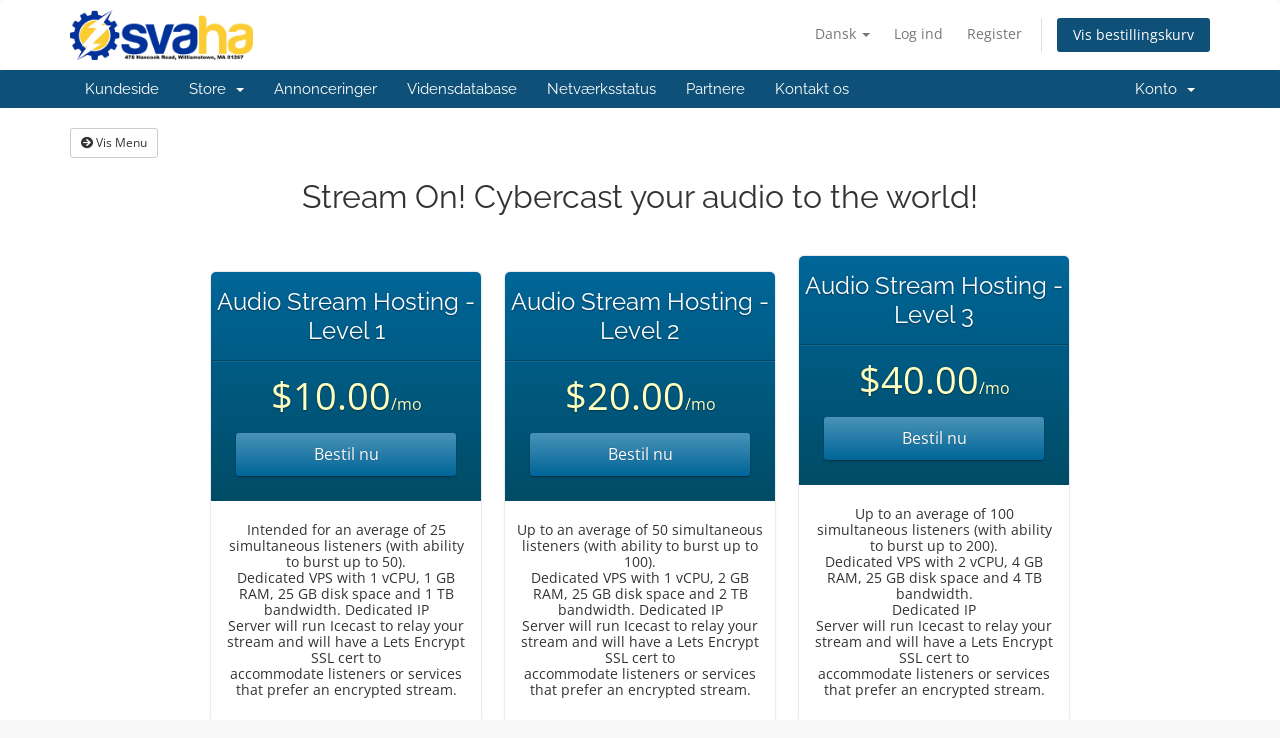

--- FILE ---
content_type: text/html; charset=utf-8
request_url: https://admin.svaha.com/index.php/store/audio-stream-hosting?language=danish
body_size: 5370
content:
<!DOCTYPE html>
<html lang="en">
<head>
    <meta charset="utf-8" />
    <meta http-equiv="X-UA-Compatible" content="IE=edge">
    <meta name="viewport" content="width=device-width, initial-scale=1">
    <title>Bestillingskurv - Svaha LLC</title>

    <!-- Styling -->
<link href="/assets/fonts/css/open-sans-family.css" rel="stylesheet" type="text/css" />
<link href="/assets/fonts/css/raleway-family.css" rel="stylesheet" type="text/css" />
<link href="/templates/six/css/all.min.css?v=954e65" rel="stylesheet">
<link href="/assets/css/fontawesome-all.min.css" rel="stylesheet">
<link href="/templates/six/css/custom.css" rel="stylesheet">

<!-- HTML5 Shim and Respond.js IE8 support of HTML5 elements and media queries -->
<!-- WARNING: Respond.js doesn't work if you view the page via file:// -->
<!--[if lt IE 9]>
  <script src="https://oss.maxcdn.com/libs/html5shiv/3.7.0/html5shiv.js"></script>
  <script src="https://oss.maxcdn.com/libs/respond.js/1.4.2/respond.min.js"></script>
<![endif]-->

<script type="text/javascript">
    var csrfToken = '6ee20770f8e7af86edc3932bd0d3f133d96a34d3',
        markdownGuide = 'Markdown Guide',
        locale = 'en',
        saved = 'Gemt',
        saving = 'Gemmer...',
        whmcsBaseUrl = "",
        requiredText = 'Påkrævet',
        recaptchaSiteKey = "";
</script>
<script src="/templates/six/js/scripts.min.js?v=954e65"></script>


    <script async src="https://www.googletagmanager.com/gtag/js?id=UA-31606410-1"></script>
<script>
  window.dataLayer = window.dataLayer || [];
  function gtag(){dataLayer.push(arguments);}
  gtag('js', new Date());
  gtag('config', 'UA-31606410-1', {
  'cookie_domain': 'admin.svaha.com'
});
</script>


</head>
<body data-phone-cc-input="1">



<section id="header">
    <div class="container">
        <ul class="top-nav">
                            <li>
                    <a href="#" class="choose-language" data-toggle="popover" id="languageChooser">
                        Dansk
                        <b class="caret"></b>
                    </a>
                    <div id="languageChooserContent" class="hidden">
                        <ul>
                                                            <li>
                                    <a href="/index.php/store/audio-stream-hosting?language=arabic">العربية</a>
                                </li>
                                                            <li>
                                    <a href="/index.php/store/audio-stream-hosting?language=azerbaijani">Azerbaijani</a>
                                </li>
                                                            <li>
                                    <a href="/index.php/store/audio-stream-hosting?language=catalan">Català</a>
                                </li>
                                                            <li>
                                    <a href="/index.php/store/audio-stream-hosting?language=chinese">中文</a>
                                </li>
                                                            <li>
                                    <a href="/index.php/store/audio-stream-hosting?language=croatian">Hrvatski</a>
                                </li>
                                                            <li>
                                    <a href="/index.php/store/audio-stream-hosting?language=czech">Čeština</a>
                                </li>
                                                            <li>
                                    <a href="/index.php/store/audio-stream-hosting?language=danish">Dansk</a>
                                </li>
                                                            <li>
                                    <a href="/index.php/store/audio-stream-hosting?language=dutch">Nederlands</a>
                                </li>
                                                            <li>
                                    <a href="/index.php/store/audio-stream-hosting?language=english">English</a>
                                </li>
                                                            <li>
                                    <a href="/index.php/store/audio-stream-hosting?language=estonian">Estonian</a>
                                </li>
                                                            <li>
                                    <a href="/index.php/store/audio-stream-hosting?language=farsi">Persian</a>
                                </li>
                                                            <li>
                                    <a href="/index.php/store/audio-stream-hosting?language=french">Français</a>
                                </li>
                                                            <li>
                                    <a href="/index.php/store/audio-stream-hosting?language=german">Deutsch</a>
                                </li>
                                                            <li>
                                    <a href="/index.php/store/audio-stream-hosting?language=hebrew">עברית</a>
                                </li>
                                                            <li>
                                    <a href="/index.php/store/audio-stream-hosting?language=hungarian">Magyar</a>
                                </li>
                                                            <li>
                                    <a href="/index.php/store/audio-stream-hosting?language=italian">Italiano</a>
                                </li>
                                                            <li>
                                    <a href="/index.php/store/audio-stream-hosting?language=macedonian">Macedonian</a>
                                </li>
                                                            <li>
                                    <a href="/index.php/store/audio-stream-hosting?language=norwegian">Norwegian</a>
                                </li>
                                                            <li>
                                    <a href="/index.php/store/audio-stream-hosting?language=portuguese-br">Português</a>
                                </li>
                                                            <li>
                                    <a href="/index.php/store/audio-stream-hosting?language=portuguese-pt">Português</a>
                                </li>
                                                            <li>
                                    <a href="/index.php/store/audio-stream-hosting?language=romanian">Română</a>
                                </li>
                                                            <li>
                                    <a href="/index.php/store/audio-stream-hosting?language=russian">Русский</a>
                                </li>
                                                            <li>
                                    <a href="/index.php/store/audio-stream-hosting?language=spanish">Español</a>
                                </li>
                                                            <li>
                                    <a href="/index.php/store/audio-stream-hosting?language=swedish">Svenska</a>
                                </li>
                                                            <li>
                                    <a href="/index.php/store/audio-stream-hosting?language=turkish">Türkçe</a>
                                </li>
                                                            <li>
                                    <a href="/index.php/store/audio-stream-hosting?language=ukranian">Українська</a>
                                </li>
                                                    </ul>
                    </div>
                </li>
                                        <li>
                    <a href="/clientarea.php">Log ind</a>
                </li>
                                    <li>
                        <a href="/register.php">Register</a>
                    </li>
                                <li class="primary-action">
                    <a href="/cart.php?a=view" class="btn">
                        Vis bestillingskurv
                    </a>
                </li>
                                </ul>

                    <a href="/index.php" class="logo"><img src="/assets/img/logo.png" alt="Svaha LLC"></a>
        
    </div>
</section>

<section id="main-menu">

    <nav id="nav" class="navbar navbar-default navbar-main" role="navigation">
        <div class="container">
            <!-- Brand and toggle get grouped for better mobile display -->
            <div class="navbar-header">
                <button type="button" class="navbar-toggle" data-toggle="collapse" data-target="#primary-nav">
                    <span class="sr-only">Toggle navigation</span>
                    <span class="icon-bar"></span>
                    <span class="icon-bar"></span>
                    <span class="icon-bar"></span>
                </button>
            </div>

            <!-- Collect the nav links, forms, and other content for toggling -->
            <div class="collapse navbar-collapse" id="primary-nav">

                <ul class="nav navbar-nav">

                        <li menuItemName="Home" class="" id="Primary_Navbar-Home">
        <a href="/index.php">
                        Kundeside
                                </a>
            </li>
    <li menuItemName="Store" class="dropdown" id="Primary_Navbar-Store">
        <a class="dropdown-toggle" data-toggle="dropdown" href="#">
                        Store
                        &nbsp;<b class="caret"></b>        </a>
                    <ul class="dropdown-menu">
                            <li menuItemName="Browse Products Services" id="Primary_Navbar-Store-Browse_Products_Services">
                    <a href="/index.php/store">
                                                Browse All
                                            </a>
                </li>
                            <li menuItemName="Shop Divider 1" class="nav-divider" id="Primary_Navbar-Store-Shop_Divider_1">
                    <a href="">
                                                -----
                                            </a>
                </li>
                            <li menuItemName="Svaha Hosting Packages" id="Primary_Navbar-Store-Svaha_Hosting_Packages">
                    <a href="/index.php/store/svaha-hosting-packages">
                                                Svaha Hosting Packages
                                            </a>
                </li>
                            <li menuItemName="Managed VPS Cloud Servers" id="Primary_Navbar-Store-Managed_VPS_Cloud_Servers">
                    <a href="/index.php/store/managed-vps-cloud-servers">
                                                Managed VPS Cloud Servers
                                            </a>
                </li>
                            <li menuItemName="Svaha Services" id="Primary_Navbar-Store-Svaha_Services">
                    <a href="/index.php/store/svaha-services">
                                                Svaha Services
                                            </a>
                </li>
                            <li menuItemName="Audio Stream Hosting" id="Primary_Navbar-Store-Audio_Stream_Hosting">
                    <a href="/index.php/store/audio-stream-hosting">
                                                Audio Stream Hosting
                                            </a>
                </li>
                            <li menuItemName="Website Care Plans" id="Primary_Navbar-Store-Website_Care_Plans">
                    <a href="/index.php/store/website-care-plans">
                                                Website Care Plans
                                            </a>
                </li>
                            <li menuItemName="Website Maintenance Services" id="Primary_Navbar-Store-Website_Maintenance_Services">
                    <a href="/index.php/store/website-maintenance-services">
                                                Website Maintenance Services
                                            </a>
                </li>
                            <li menuItemName="symantec" id="Primary_Navbar-Store-symantec">
                    <a href="/index.php/store/ssl-certificates">
                                                SSL Certificates
                                            </a>
                </li>
                            <li menuItemName="spamexperts" id="Primary_Navbar-Store-spamexperts">
                    <a href="/index.php/store/email-services">
                                                E-mail Services
                                            </a>
                </li>
                            <li menuItemName="Shop Divider 2" class="nav-divider" id="Primary_Navbar-Store-Shop_Divider_2">
                    <a href="">
                                                -----
                                            </a>
                </li>
                            <li menuItemName="Register a New Domain" id="Primary_Navbar-Store-Register_a_New_Domain">
                    <a href="/cart.php?a=add&domain=register">
                                                Registrer et nyt domæne
                                            </a>
                </li>
                            <li menuItemName="Transfer a Domain to Us" id="Primary_Navbar-Store-Transfer_a_Domain_to_Us">
                    <a href="/cart.php?a=add&domain=transfer">
                                                Overfør domæne til os
                                            </a>
                </li>
                        </ul>
            </li>
    <li menuItemName="Announcements" class="" id="Primary_Navbar-Announcements">
        <a href="/index.php/announcements">
                        Annonceringer
                                </a>
            </li>
    <li menuItemName="Knowledgebase" class="" id="Primary_Navbar-Knowledgebase">
        <a href="/index.php/knowledgebase">
                        Vidensdatabase
                                </a>
            </li>
    <li menuItemName="Network Status" class="" id="Primary_Navbar-Network_Status">
        <a href="/serverstatus.php">
                        Netværksstatus
                                </a>
            </li>
    <li menuItemName="Affiliates" class="" id="Primary_Navbar-Affiliates">
        <a href="/affiliates.php">
                        Partnere
                                </a>
            </li>
    <li menuItemName="Contact Us" class="" id="Primary_Navbar-Contact_Us">
        <a href="/contact.php">
                        Kontakt os
                                </a>
            </li>

                </ul>

                <ul class="nav navbar-nav navbar-right">

                        <li menuItemName="Account" class="dropdown" id="Secondary_Navbar-Account">
        <a class="dropdown-toggle" data-toggle="dropdown" href="#">
                        Konto
                        &nbsp;<b class="caret"></b>        </a>
                    <ul class="dropdown-menu">
                            <li menuItemName="Login" id="Secondary_Navbar-Account-Login">
                    <a href="/clientarea.php">
                                                Log ind
                                            </a>
                </li>
                            <li menuItemName="Register" id="Secondary_Navbar-Account-Register">
                    <a href="/register.php">
                                                Register
                                            </a>
                </li>
                            <li menuItemName="Divider" class="nav-divider" id="Secondary_Navbar-Account-Divider">
                    <a href="">
                                                -----
                                            </a>
                </li>
                            <li menuItemName="Forgot Password?" id="Secondary_Navbar-Account-Forgot_Password?">
                    <a href="/index.php/password/reset">
                                                Glemt adgangskode?
                                            </a>
                </li>
                        </ul>
            </li>

                </ul>

            </div><!-- /.navbar-collapse -->
        </div>
    </nav>

</section>



<section id="main-body">
    <div class="container">
        <div class="row">

                <!-- Container for main page display content -->
        <div class="col-xs-12 main-content">
            

<!-- Product Recommendations CSS -->
<link type="text/css" rel="stylesheet" href="/assets/css/recommendations.min.css" property="stylesheet" />
<!-- Core CSS -->
<link rel="stylesheet" type="text/css" href="/templates/orderforms/premium_comparison/css/style.css" property="stylesheet" />
<script>
jQuery(document).ready(function () {
    jQuery('#btnShowSidebar').click(function () {
        if (jQuery(".product-selection-sidebar").is(":visible")) {
            jQuery('.row-product-selection').css('left','0');
            jQuery('.product-selection-sidebar').fadeOut();
            jQuery('#btnShowSidebar').html('<i class="fas fa-arrow-circle-right"></i> Vis Menu');
        } else {
            jQuery('.product-selection-sidebar').fadeIn();
            jQuery('.row-product-selection').css('left','300px');
            jQuery('#btnShowSidebar').html('<i class="fas fa-arrow-circle-left"></i> Skjul Menu');
        }
    });
});
</script>

    <button type="button" class="btn btn-default btn-sm" id="btnShowSidebar">
        <i class="fas fa-arrow-circle-right"></i>
        Vis Menu
    </button>

<div class="row row-product-selection">
    <div class="col-md-3 sidebar product-selection-sidebar" id="premiumComparisonSidebar">
            <div menuItemName="Categories" class="panel card card-sidebar mb-3 panel-sidebar">
        <div class="panel-heading card-header">
            <h3 class="panel-title">
                                    <i class="fas fa-shopping-cart"></i>&nbsp;
                
                Kategorier

                
                <i class="fas fa-chevron-up card-minimise panel-minimise pull-right float-right"></i>
            </h3>
        </div>

        
                    <div class="list-group collapsable-card-body">
                                                            <a menuItemName="Svaha Hosting Packages" href="/index.php/store/svaha-hosting-packages" class="list-group-item list-group-item-action" id="Secondary_Sidebar-Categories-Svaha_Hosting_Packages">
                            
                            Svaha Hosting Packages

                                                    </a>
                                                                                <a menuItemName="Managed VPS Cloud Servers" href="/index.php/store/managed-vps-cloud-servers" class="list-group-item list-group-item-action" id="Secondary_Sidebar-Categories-Managed_VPS_Cloud_Servers">
                            
                            Managed VPS Cloud Servers

                                                    </a>
                                                                                <a menuItemName="Svaha Services" href="/index.php/store/svaha-services" class="list-group-item list-group-item-action" id="Secondary_Sidebar-Categories-Svaha_Services">
                            
                            Svaha Services

                                                    </a>
                                                                                <a menuItemName="Audio Stream Hosting" href="/index.php/store/audio-stream-hosting" class="list-group-item list-group-item-action" id="Secondary_Sidebar-Categories-Audio_Stream_Hosting">
                            
                            Audio Stream Hosting

                                                    </a>
                                                                                <a menuItemName="Website Care Plans" href="/index.php/store/website-care-plans" class="list-group-item list-group-item-action" id="Secondary_Sidebar-Categories-Website_Care_Plans">
                            
                            Website Care Plans

                                                    </a>
                                                                                <a menuItemName="Website Maintenance Services" href="/index.php/store/website-maintenance-services" class="list-group-item list-group-item-action" id="Secondary_Sidebar-Categories-Website_Maintenance_Services">
                            
                            Website Maintenance Services

                                                    </a>
                                                                                <a menuItemName="symantec" href="/index.php/store/ssl-certificates" class="list-group-item list-group-item-action" id="Secondary_Sidebar-Categories-symantec">
                            
                            SSL Certificates

                                                    </a>
                                                                                <a menuItemName="spamexperts" href="/index.php/store/email-services" class="list-group-item list-group-item-action" id="Secondary_Sidebar-Categories-spamexperts">
                            
                            E-mail Services

                                                    </a>
                                                </div>
        
            </div>

        <div menuItemName="Actions" class="panel card card-sidebar mb-3 panel-sidebar">
        <div class="panel-heading card-header">
            <h3 class="panel-title">
                                    <i class="fas fa-plus"></i>&nbsp;
                
                Handlinger

                
                <i class="fas fa-chevron-up card-minimise panel-minimise pull-right float-right"></i>
            </h3>
        </div>

        
                    <div class="list-group collapsable-card-body">
                                                            <a menuItemName="Domain Registration" href="/cart.php?a=add&domain=register" class="list-group-item list-group-item-action" id="Secondary_Sidebar-Actions-Domain_Registration">
                                                            <i class="fas fa-globe fa-fw"></i>&nbsp;
                            
                            Registrer et nyt domæne

                                                    </a>
                                                                                <a menuItemName="Domain Transfer" href="/cart.php?a=add&domain=transfer" class="list-group-item list-group-item-action" id="Secondary_Sidebar-Actions-Domain_Transfer">
                                                            <i class="fas fa-share fa-fw"></i>&nbsp;
                            
                            Overfør et domæne

                                                    </a>
                                                                                <a menuItemName="View Cart" href="/cart.php?a=view" class="list-group-item list-group-item-action" id="Secondary_Sidebar-Actions-View_Cart">
                                                            <i class="fas fa-shopping-cart fa-fw"></i>&nbsp;
                            
                            Vis bestillingskurv

                                                    </a>
                                                </div>
        
            </div>

        </div>
    <div class="col-md-12">

        <div id="order-premium_comparison">
            <div class="main-container price-01">
                <div class="txt-center">
                    <h3 id="headline" class="font-size-24">
                                                    Stream On! Cybercast your audio to the world!
                                            </h3>
                                                        </div>
                <div id="products" class="price-table-container">
                    <ul>
                                                                                <li id="product37">
                                <div class="price-table">
                                    <div class="top-head">
                                        <div class="top-area">
                                            <h4 id="product37-name">Audio Stream Hosting - Level 1</h4>
                                        </div>
                                                                                
                                        <div class="price-area">
                                            <div class="price" id="product37-price">
                                                                                                                                                        <span>$10.00</span>/mo
                                                    <br>
                                                                                                                                                </div>
                                                                                            <a href="/index.php/store/audio-stream-hosting/audio-stream-hosting-level-1" class="order-button" id="product37-order-button">
                                                    Bestil nu
                                                </a>
                                            
                                        </div>
                                    </div>
                                    <ul>
                                                                                    <li id="product37-description">
                                                Intended for an average of 25 simultaneous listeners (with ability to burst up to 50). <br />
Dedicated VPS with 1 vCPU, 1 GB RAM,  25 GB disk space and 1 TB bandwidth. Dedicated IP<br />
Server will run Icecast to relay your stream and will have a Lets Encrypt SSL cert to <br />
accommodate listeners or services that prefer an encrypted stream. 
                                            </li>
                                                                            </ul>
                                </div>
                            </li>
                                                                                <li id="product20">
                                <div class="price-table">
                                    <div class="top-head">
                                        <div class="top-area">
                                            <h4 id="product20-name">Audio Stream Hosting - Level 2</h4>
                                        </div>
                                                                                
                                        <div class="price-area">
                                            <div class="price" id="product20-price">
                                                                                                                                                        <span>$20.00</span>/mo
                                                    <br>
                                                                                                                                                </div>
                                                                                            <a href="/index.php/store/audio-stream-hosting/audio-stream-hosting-level-2" class="order-button" id="product20-order-button">
                                                    Bestil nu
                                                </a>
                                            
                                        </div>
                                    </div>
                                    <ul>
                                                                                    <li id="product20-description">
                                                Up to an average of 50 simultaneous listeners (with ability to burst up to 100). <br />
Dedicated VPS with 1 vCPU, 2 GB RAM,  25 GB disk space and 2 TB bandwidth. Dedicated IP<br />
Server will run Icecast to relay your stream and will have a Lets Encrypt SSL cert to <br />
accommodate listeners or services that prefer an encrypted stream. 
                                            </li>
                                                                            </ul>
                                </div>
                            </li>
                                                                                <li id="product35">
                                <div class="price-table">
                                    <div class="top-head">
                                        <div class="top-area">
                                            <h4 id="product35-name">Audio Stream Hosting - Level 3</h4>
                                        </div>
                                                                                
                                        <div class="price-area">
                                            <div class="price" id="product35-price">
                                                                                                                                                        <span>$40.00</span>/mo
                                                    <br>
                                                                                                                                                </div>
                                                                                            <a href="/index.php/store/audio-stream-hosting/audio-stream-hosting-level-3" class="order-button" id="product35-order-button">
                                                    Bestil nu
                                                </a>
                                            
                                        </div>
                                    </div>
                                    <ul>
                                                                                    <li id="product35-description">
                                                Up to an average of 100 simultaneous listeners (with ability to burst up to 200). <br />
Dedicated VPS with 2 vCPU, 4 GB RAM,  25 GB disk space and 4 TB bandwidth. <br />
Dedicated IP<br />
Server will run Icecast to relay your stream and will have a Lets Encrypt SSL cert to <br />
accommodate listeners or services that prefer an encrypted stream. 
                                            </li>
                                                                            </ul>
                                </div>
                            </li>
                                            </ul>
                </div>
            </div>
                            <div class="includes-features">
                    <div class="row clearfix">
                        <div class="col-md-12">
                            <div class="head-area">
                                <span class="primary-bg-color">
                                    Inkluderet i alle pakker
                                </span>
                            </div>
                            <ul class="list-features">
                                                                    <li>Unlimited bandwidth</li>
                                                                    <li>Dedicated IP to allow streaming on port 80 (http)</li>
                                                                    <li>Industry standard Centovacast control panel</li>
                                                            </ul>
                        </div>
                    </div>
                </div>
                    </div>

    </div>
</div>

<div class="modal fade" id="recommendationsModal" tabindex="-1" role="dialog">
    <div class="modal-dialog" role="document">
        <div class="modal-content">
            <div class="modal-header">
                <h4 class="float-left pull-left">
                                            Added to Cart
                                    </h4>
                <button type="button" class="close" data-dismiss="modal" aria-label="Close"><span aria-hidden="true">&times;</span></button>
                <div class="clearfix"></div>
            </div>
            <div class="modal-body">
                <div class="product-recommendations-container">
    <div class="product-recommendations">
                    <p>Based on this product, we recommend:</p>
                    </div>
</div>
            </div>
            <div class="modal-footer">
                <a class="btn btn-primary" href="#" id="btnContinueRecommendationsModal" data-dismiss="modal" role="button">
                    <span class="w-hidden hidden"><i class="fas fa-spinner fa-spin"></i>&nbsp;</span>Fortsæt
                </a>
            </div>
        </div>
    </div>
    <div class="product-recommendation clonable w-hidden hidden">
        <div class="header">
            <div class="cta">
                <div class="price">
                    <span class="w-hidden hidden">Gratis</span>
                    <span class="breakdown-price"></span>
                    <span class="setup-fee"><small>&nbsp;Oprettelse</small></span>
                </div>
                <button type="button" class="btn btn-sm btn-add">
                    <span class="text">Tilføj til bestillingskurv</span>
                    <span class="arrow"><i class="fas fa-chevron-right"></i></span>
                </button>
            </div>
            <div class="expander">
                <i class="fas fa-chevron-right rotate" data-toggle="tooltip" data-placement="right" title="Click to learn more."></i>
            </div>
            <div class="content">
                <div class="headline truncate"></div>
                <div class="tagline truncate">
                    A description (tagline) is not available for this product.
                </div>
            </div>
        </div>
        <div class="body clearfix"><p></p></div>
    </div>
</div>

<script src="/assets/js/whmcs/recommendations.min.js"></script>


                </div><!-- /.main-content -->
                            <div class="clearfix"></div>
        </div>
    </div>
</section>

<section id="footer">
    <div class="container">
        <a href="#" class="back-to-top"><i class="fas fa-chevron-up"></i></a>
        <p>Copyright &copy; 2026 Svaha LLC. All Rights Reserved.</p>
    </div>
</section>

<div id="fullpage-overlay" class="hidden">
    <div class="outer-wrapper">
        <div class="inner-wrapper">
            <img src="/assets/img/overlay-spinner.svg">
            <br>
            <span class="msg"></span>
        </div>
    </div>
</div>

<div class="modal system-modal fade" id="modalAjax" tabindex="-1" role="dialog" aria-hidden="true">
    <div class="modal-dialog">
        <div class="modal-content panel-primary">
            <div class="modal-header panel-heading">
                <button type="button" class="close" data-dismiss="modal">
                    <span aria-hidden="true">&times;</span>
                    <span class="sr-only">Close</span>
                </button>
                <h4 class="modal-title"></h4>
            </div>
            <div class="modal-body panel-body">
                Indlæser&hellip;
            </div>
            <div class="modal-footer panel-footer">
                <div class="pull-left loader">
                    <i class="fas fa-circle-notch fa-spin"></i>
                    Indlæser&hellip;
                </div>
                <button type="button" class="btn btn-default" data-dismiss="modal">
                    Close
                </button>
                <button type="button" class="btn btn-primary modal-submit">
                    Submit
                </button>
            </div>
        </div>
    </div>
</div>

<form action="#" id="frmGeneratePassword" class="form-horizontal">
    <div class="modal fade" id="modalGeneratePassword">
        <div class="modal-dialog">
            <div class="modal-content panel-primary">
                <div class="modal-header panel-heading">
                    <button type="button" class="close" data-dismiss="modal" aria-label="Close"><span aria-hidden="true">&times;</span></button>
                    <h4 class="modal-title">
                        Generate Password
                    </h4>
                </div>
                <div class="modal-body">
                    <div class="alert alert-danger hidden" id="generatePwLengthError">
                        Please enter a number between 8 and 64 for the password length
                    </div>
                    <div class="form-group">
                        <label for="generatePwLength" class="col-sm-4 control-label">Password Length</label>
                        <div class="col-sm-8">
                            <input type="number" min="8" max="64" value="12" step="1" class="form-control input-inline input-inline-100" id="inputGeneratePasswordLength">
                        </div>
                    </div>
                    <div class="form-group">
                        <label for="generatePwOutput" class="col-sm-4 control-label">Generated Password</label>
                        <div class="col-sm-8">
                            <input type="text" class="form-control" id="inputGeneratePasswordOutput">
                        </div>
                    </div>
                    <div class="row">
                        <div class="col-sm-8 col-sm-offset-4">
                            <button type="submit" class="btn btn-default btn-sm">
                                <i class="fas fa-plus fa-fw"></i>
                                Generate new password
                            </button>
                            <button type="button" class="btn btn-default btn-sm copy-to-clipboard" data-clipboard-target="#inputGeneratePasswordOutput">
                                <img src="/assets/img/clippy.svg" alt="Copy to clipboard" width="15">
                                Copy
                            </button>
                        </div>
                    </div>
                </div>
                <div class="modal-footer">
                    <button type="button" class="btn btn-default" data-dismiss="modal">
                        Close
                    </button>
                    <button type="button" class="btn btn-primary" id="btnGeneratePasswordInsert" data-clipboard-target="#inputGeneratePasswordOutput">
                        Copy to clipboard and Insert
                    </button>
                </div>
            </div>
        </div>
    </div>
</form>



</body>
</html>
